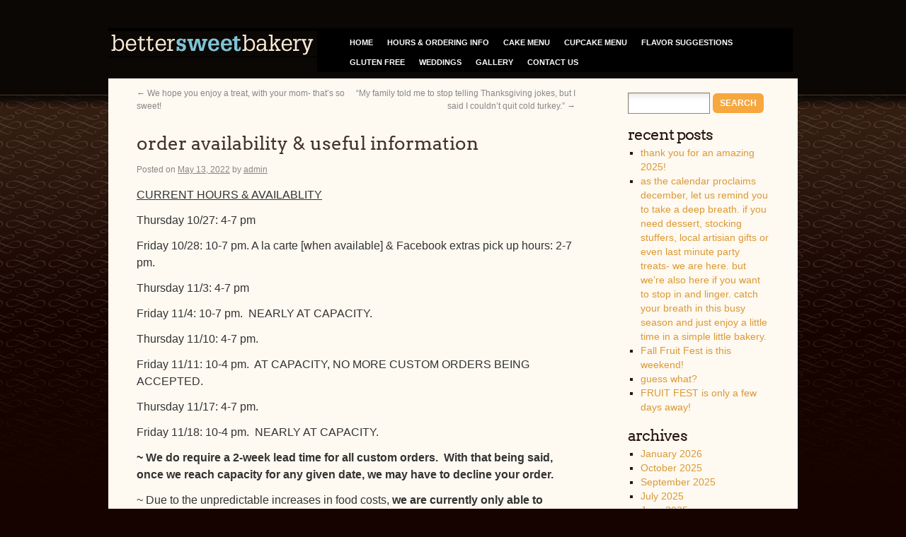

--- FILE ---
content_type: text/html; charset=UTF-8
request_url: https://bettersweetbakery.com/2022/05/13/bettersweet-celebrates-15-years/
body_size: 10476
content:
<!DOCTYPE html>
<html lang="en-US">
<head>
<meta charset="UTF-8" />
<title>

order availability &#038; useful information | Bettersweet Bakery</title>
<Meta name= "keywords" content = "better, sweet, bettersweet, bittersweet, bakery, wedding, cake, bitter, cakes, cookie, cookies, pie, pies, fruit, Tiramisu, Pei ti fours, cupcakes, bread, muffin, muffins, dessert, dining, food, jen, jennifer, Howard, stephanie, wi, wisconsin, southeast, SE, Sheboygan, Plymouth, Kiel, Milwaukee, Elkhart, Lake, Farmer, market">
<meta name="robots" content="index, follow">
<meta name="author" content="Mark Skowron Design LLC">    
<link rel="profile" href="http://gmpg.org/xfn/11" />
<link rel="stylesheet" type="text/css" media="all" href="https://bettersweetbakery.com/wp/wp-content/themes/bettersweet/style.css" />

<link rel="pingback" href="" />
<meta name='robots' content='max-image-preview:large' />
	<style>img:is([sizes="auto" i], [sizes^="auto," i]) { contain-intrinsic-size: 3000px 1500px }</style>
	<link rel='dns-prefetch' href='//challenges.cloudflare.com' />
<link rel="alternate" type="application/rss+xml" title="Bettersweet Bakery &raquo; Feed" href="https://bettersweetbakery.com/feed/" />
<link rel="alternate" type="application/rss+xml" title="Bettersweet Bakery &raquo; Comments Feed" href="https://bettersweetbakery.com/comments/feed/" />
<link rel="alternate" type="application/rss+xml" title="Bettersweet Bakery &raquo; order availability &#038; useful information Comments Feed" href="https://bettersweetbakery.com/2022/05/13/bettersweet-celebrates-15-years/feed/" />
<script type="text/javascript">
/* <![CDATA[ */
window._wpemojiSettings = {"baseUrl":"https:\/\/s.w.org\/images\/core\/emoji\/16.0.1\/72x72\/","ext":".png","svgUrl":"https:\/\/s.w.org\/images\/core\/emoji\/16.0.1\/svg\/","svgExt":".svg","source":{"concatemoji":"https:\/\/bettersweetbakery.com\/wp\/wp-includes\/js\/wp-emoji-release.min.js?ver=6.8.3"}};
/*! This file is auto-generated */
!function(s,n){var o,i,e;function c(e){try{var t={supportTests:e,timestamp:(new Date).valueOf()};sessionStorage.setItem(o,JSON.stringify(t))}catch(e){}}function p(e,t,n){e.clearRect(0,0,e.canvas.width,e.canvas.height),e.fillText(t,0,0);var t=new Uint32Array(e.getImageData(0,0,e.canvas.width,e.canvas.height).data),a=(e.clearRect(0,0,e.canvas.width,e.canvas.height),e.fillText(n,0,0),new Uint32Array(e.getImageData(0,0,e.canvas.width,e.canvas.height).data));return t.every(function(e,t){return e===a[t]})}function u(e,t){e.clearRect(0,0,e.canvas.width,e.canvas.height),e.fillText(t,0,0);for(var n=e.getImageData(16,16,1,1),a=0;a<n.data.length;a++)if(0!==n.data[a])return!1;return!0}function f(e,t,n,a){switch(t){case"flag":return n(e,"\ud83c\udff3\ufe0f\u200d\u26a7\ufe0f","\ud83c\udff3\ufe0f\u200b\u26a7\ufe0f")?!1:!n(e,"\ud83c\udde8\ud83c\uddf6","\ud83c\udde8\u200b\ud83c\uddf6")&&!n(e,"\ud83c\udff4\udb40\udc67\udb40\udc62\udb40\udc65\udb40\udc6e\udb40\udc67\udb40\udc7f","\ud83c\udff4\u200b\udb40\udc67\u200b\udb40\udc62\u200b\udb40\udc65\u200b\udb40\udc6e\u200b\udb40\udc67\u200b\udb40\udc7f");case"emoji":return!a(e,"\ud83e\udedf")}return!1}function g(e,t,n,a){var r="undefined"!=typeof WorkerGlobalScope&&self instanceof WorkerGlobalScope?new OffscreenCanvas(300,150):s.createElement("canvas"),o=r.getContext("2d",{willReadFrequently:!0}),i=(o.textBaseline="top",o.font="600 32px Arial",{});return e.forEach(function(e){i[e]=t(o,e,n,a)}),i}function t(e){var t=s.createElement("script");t.src=e,t.defer=!0,s.head.appendChild(t)}"undefined"!=typeof Promise&&(o="wpEmojiSettingsSupports",i=["flag","emoji"],n.supports={everything:!0,everythingExceptFlag:!0},e=new Promise(function(e){s.addEventListener("DOMContentLoaded",e,{once:!0})}),new Promise(function(t){var n=function(){try{var e=JSON.parse(sessionStorage.getItem(o));if("object"==typeof e&&"number"==typeof e.timestamp&&(new Date).valueOf()<e.timestamp+604800&&"object"==typeof e.supportTests)return e.supportTests}catch(e){}return null}();if(!n){if("undefined"!=typeof Worker&&"undefined"!=typeof OffscreenCanvas&&"undefined"!=typeof URL&&URL.createObjectURL&&"undefined"!=typeof Blob)try{var e="postMessage("+g.toString()+"("+[JSON.stringify(i),f.toString(),p.toString(),u.toString()].join(",")+"));",a=new Blob([e],{type:"text/javascript"}),r=new Worker(URL.createObjectURL(a),{name:"wpTestEmojiSupports"});return void(r.onmessage=function(e){c(n=e.data),r.terminate(),t(n)})}catch(e){}c(n=g(i,f,p,u))}t(n)}).then(function(e){for(var t in e)n.supports[t]=e[t],n.supports.everything=n.supports.everything&&n.supports[t],"flag"!==t&&(n.supports.everythingExceptFlag=n.supports.everythingExceptFlag&&n.supports[t]);n.supports.everythingExceptFlag=n.supports.everythingExceptFlag&&!n.supports.flag,n.DOMReady=!1,n.readyCallback=function(){n.DOMReady=!0}}).then(function(){return e}).then(function(){var e;n.supports.everything||(n.readyCallback(),(e=n.source||{}).concatemoji?t(e.concatemoji):e.wpemoji&&e.twemoji&&(t(e.twemoji),t(e.wpemoji)))}))}((window,document),window._wpemojiSettings);
/* ]]> */
</script>
<style id='wp-emoji-styles-inline-css' type='text/css'>

	img.wp-smiley, img.emoji {
		display: inline !important;
		border: none !important;
		box-shadow: none !important;
		height: 1em !important;
		width: 1em !important;
		margin: 0 0.07em !important;
		vertical-align: -0.1em !important;
		background: none !important;
		padding: 0 !important;
	}
</style>
<link rel='stylesheet' id='wp-block-library-css' href='https://bettersweetbakery.com/wp/wp-includes/css/dist/block-library/style.min.css?ver=6.8.3' type='text/css' media='all' />
<style id='wp-block-library-theme-inline-css' type='text/css'>
.wp-block-audio :where(figcaption){color:#555;font-size:13px;text-align:center}.is-dark-theme .wp-block-audio :where(figcaption){color:#ffffffa6}.wp-block-audio{margin:0 0 1em}.wp-block-code{border:1px solid #ccc;border-radius:4px;font-family:Menlo,Consolas,monaco,monospace;padding:.8em 1em}.wp-block-embed :where(figcaption){color:#555;font-size:13px;text-align:center}.is-dark-theme .wp-block-embed :where(figcaption){color:#ffffffa6}.wp-block-embed{margin:0 0 1em}.blocks-gallery-caption{color:#555;font-size:13px;text-align:center}.is-dark-theme .blocks-gallery-caption{color:#ffffffa6}:root :where(.wp-block-image figcaption){color:#555;font-size:13px;text-align:center}.is-dark-theme :root :where(.wp-block-image figcaption){color:#ffffffa6}.wp-block-image{margin:0 0 1em}.wp-block-pullquote{border-bottom:4px solid;border-top:4px solid;color:currentColor;margin-bottom:1.75em}.wp-block-pullquote cite,.wp-block-pullquote footer,.wp-block-pullquote__citation{color:currentColor;font-size:.8125em;font-style:normal;text-transform:uppercase}.wp-block-quote{border-left:.25em solid;margin:0 0 1.75em;padding-left:1em}.wp-block-quote cite,.wp-block-quote footer{color:currentColor;font-size:.8125em;font-style:normal;position:relative}.wp-block-quote:where(.has-text-align-right){border-left:none;border-right:.25em solid;padding-left:0;padding-right:1em}.wp-block-quote:where(.has-text-align-center){border:none;padding-left:0}.wp-block-quote.is-large,.wp-block-quote.is-style-large,.wp-block-quote:where(.is-style-plain){border:none}.wp-block-search .wp-block-search__label{font-weight:700}.wp-block-search__button{border:1px solid #ccc;padding:.375em .625em}:where(.wp-block-group.has-background){padding:1.25em 2.375em}.wp-block-separator.has-css-opacity{opacity:.4}.wp-block-separator{border:none;border-bottom:2px solid;margin-left:auto;margin-right:auto}.wp-block-separator.has-alpha-channel-opacity{opacity:1}.wp-block-separator:not(.is-style-wide):not(.is-style-dots){width:100px}.wp-block-separator.has-background:not(.is-style-dots){border-bottom:none;height:1px}.wp-block-separator.has-background:not(.is-style-wide):not(.is-style-dots){height:2px}.wp-block-table{margin:0 0 1em}.wp-block-table td,.wp-block-table th{word-break:normal}.wp-block-table :where(figcaption){color:#555;font-size:13px;text-align:center}.is-dark-theme .wp-block-table :where(figcaption){color:#ffffffa6}.wp-block-video :where(figcaption){color:#555;font-size:13px;text-align:center}.is-dark-theme .wp-block-video :where(figcaption){color:#ffffffa6}.wp-block-video{margin:0 0 1em}:root :where(.wp-block-template-part.has-background){margin-bottom:0;margin-top:0;padding:1.25em 2.375em}
</style>
<style id='classic-theme-styles-inline-css' type='text/css'>
/*! This file is auto-generated */
.wp-block-button__link{color:#fff;background-color:#32373c;border-radius:9999px;box-shadow:none;text-decoration:none;padding:calc(.667em + 2px) calc(1.333em + 2px);font-size:1.125em}.wp-block-file__button{background:#32373c;color:#fff;text-decoration:none}
</style>
<style id='global-styles-inline-css' type='text/css'>
:root{--wp--preset--aspect-ratio--square: 1;--wp--preset--aspect-ratio--4-3: 4/3;--wp--preset--aspect-ratio--3-4: 3/4;--wp--preset--aspect-ratio--3-2: 3/2;--wp--preset--aspect-ratio--2-3: 2/3;--wp--preset--aspect-ratio--16-9: 16/9;--wp--preset--aspect-ratio--9-16: 9/16;--wp--preset--color--black: #000;--wp--preset--color--cyan-bluish-gray: #abb8c3;--wp--preset--color--white: #fff;--wp--preset--color--pale-pink: #f78da7;--wp--preset--color--vivid-red: #cf2e2e;--wp--preset--color--luminous-vivid-orange: #ff6900;--wp--preset--color--luminous-vivid-amber: #fcb900;--wp--preset--color--light-green-cyan: #7bdcb5;--wp--preset--color--vivid-green-cyan: #00d084;--wp--preset--color--pale-cyan-blue: #8ed1fc;--wp--preset--color--vivid-cyan-blue: #0693e3;--wp--preset--color--vivid-purple: #9b51e0;--wp--preset--color--blue: #0066cc;--wp--preset--color--medium-gray: #666;--wp--preset--color--light-gray: #f1f1f1;--wp--preset--gradient--vivid-cyan-blue-to-vivid-purple: linear-gradient(135deg,rgba(6,147,227,1) 0%,rgb(155,81,224) 100%);--wp--preset--gradient--light-green-cyan-to-vivid-green-cyan: linear-gradient(135deg,rgb(122,220,180) 0%,rgb(0,208,130) 100%);--wp--preset--gradient--luminous-vivid-amber-to-luminous-vivid-orange: linear-gradient(135deg,rgba(252,185,0,1) 0%,rgba(255,105,0,1) 100%);--wp--preset--gradient--luminous-vivid-orange-to-vivid-red: linear-gradient(135deg,rgba(255,105,0,1) 0%,rgb(207,46,46) 100%);--wp--preset--gradient--very-light-gray-to-cyan-bluish-gray: linear-gradient(135deg,rgb(238,238,238) 0%,rgb(169,184,195) 100%);--wp--preset--gradient--cool-to-warm-spectrum: linear-gradient(135deg,rgb(74,234,220) 0%,rgb(151,120,209) 20%,rgb(207,42,186) 40%,rgb(238,44,130) 60%,rgb(251,105,98) 80%,rgb(254,248,76) 100%);--wp--preset--gradient--blush-light-purple: linear-gradient(135deg,rgb(255,206,236) 0%,rgb(152,150,240) 100%);--wp--preset--gradient--blush-bordeaux: linear-gradient(135deg,rgb(254,205,165) 0%,rgb(254,45,45) 50%,rgb(107,0,62) 100%);--wp--preset--gradient--luminous-dusk: linear-gradient(135deg,rgb(255,203,112) 0%,rgb(199,81,192) 50%,rgb(65,88,208) 100%);--wp--preset--gradient--pale-ocean: linear-gradient(135deg,rgb(255,245,203) 0%,rgb(182,227,212) 50%,rgb(51,167,181) 100%);--wp--preset--gradient--electric-grass: linear-gradient(135deg,rgb(202,248,128) 0%,rgb(113,206,126) 100%);--wp--preset--gradient--midnight: linear-gradient(135deg,rgb(2,3,129) 0%,rgb(40,116,252) 100%);--wp--preset--font-size--small: 13px;--wp--preset--font-size--medium: 20px;--wp--preset--font-size--large: 36px;--wp--preset--font-size--x-large: 42px;--wp--preset--spacing--20: 0.44rem;--wp--preset--spacing--30: 0.67rem;--wp--preset--spacing--40: 1rem;--wp--preset--spacing--50: 1.5rem;--wp--preset--spacing--60: 2.25rem;--wp--preset--spacing--70: 3.38rem;--wp--preset--spacing--80: 5.06rem;--wp--preset--shadow--natural: 6px 6px 9px rgba(0, 0, 0, 0.2);--wp--preset--shadow--deep: 12px 12px 50px rgba(0, 0, 0, 0.4);--wp--preset--shadow--sharp: 6px 6px 0px rgba(0, 0, 0, 0.2);--wp--preset--shadow--outlined: 6px 6px 0px -3px rgba(255, 255, 255, 1), 6px 6px rgba(0, 0, 0, 1);--wp--preset--shadow--crisp: 6px 6px 0px rgba(0, 0, 0, 1);}:where(.is-layout-flex){gap: 0.5em;}:where(.is-layout-grid){gap: 0.5em;}body .is-layout-flex{display: flex;}.is-layout-flex{flex-wrap: wrap;align-items: center;}.is-layout-flex > :is(*, div){margin: 0;}body .is-layout-grid{display: grid;}.is-layout-grid > :is(*, div){margin: 0;}:where(.wp-block-columns.is-layout-flex){gap: 2em;}:where(.wp-block-columns.is-layout-grid){gap: 2em;}:where(.wp-block-post-template.is-layout-flex){gap: 1.25em;}:where(.wp-block-post-template.is-layout-grid){gap: 1.25em;}.has-black-color{color: var(--wp--preset--color--black) !important;}.has-cyan-bluish-gray-color{color: var(--wp--preset--color--cyan-bluish-gray) !important;}.has-white-color{color: var(--wp--preset--color--white) !important;}.has-pale-pink-color{color: var(--wp--preset--color--pale-pink) !important;}.has-vivid-red-color{color: var(--wp--preset--color--vivid-red) !important;}.has-luminous-vivid-orange-color{color: var(--wp--preset--color--luminous-vivid-orange) !important;}.has-luminous-vivid-amber-color{color: var(--wp--preset--color--luminous-vivid-amber) !important;}.has-light-green-cyan-color{color: var(--wp--preset--color--light-green-cyan) !important;}.has-vivid-green-cyan-color{color: var(--wp--preset--color--vivid-green-cyan) !important;}.has-pale-cyan-blue-color{color: var(--wp--preset--color--pale-cyan-blue) !important;}.has-vivid-cyan-blue-color{color: var(--wp--preset--color--vivid-cyan-blue) !important;}.has-vivid-purple-color{color: var(--wp--preset--color--vivid-purple) !important;}.has-black-background-color{background-color: var(--wp--preset--color--black) !important;}.has-cyan-bluish-gray-background-color{background-color: var(--wp--preset--color--cyan-bluish-gray) !important;}.has-white-background-color{background-color: var(--wp--preset--color--white) !important;}.has-pale-pink-background-color{background-color: var(--wp--preset--color--pale-pink) !important;}.has-vivid-red-background-color{background-color: var(--wp--preset--color--vivid-red) !important;}.has-luminous-vivid-orange-background-color{background-color: var(--wp--preset--color--luminous-vivid-orange) !important;}.has-luminous-vivid-amber-background-color{background-color: var(--wp--preset--color--luminous-vivid-amber) !important;}.has-light-green-cyan-background-color{background-color: var(--wp--preset--color--light-green-cyan) !important;}.has-vivid-green-cyan-background-color{background-color: var(--wp--preset--color--vivid-green-cyan) !important;}.has-pale-cyan-blue-background-color{background-color: var(--wp--preset--color--pale-cyan-blue) !important;}.has-vivid-cyan-blue-background-color{background-color: var(--wp--preset--color--vivid-cyan-blue) !important;}.has-vivid-purple-background-color{background-color: var(--wp--preset--color--vivid-purple) !important;}.has-black-border-color{border-color: var(--wp--preset--color--black) !important;}.has-cyan-bluish-gray-border-color{border-color: var(--wp--preset--color--cyan-bluish-gray) !important;}.has-white-border-color{border-color: var(--wp--preset--color--white) !important;}.has-pale-pink-border-color{border-color: var(--wp--preset--color--pale-pink) !important;}.has-vivid-red-border-color{border-color: var(--wp--preset--color--vivid-red) !important;}.has-luminous-vivid-orange-border-color{border-color: var(--wp--preset--color--luminous-vivid-orange) !important;}.has-luminous-vivid-amber-border-color{border-color: var(--wp--preset--color--luminous-vivid-amber) !important;}.has-light-green-cyan-border-color{border-color: var(--wp--preset--color--light-green-cyan) !important;}.has-vivid-green-cyan-border-color{border-color: var(--wp--preset--color--vivid-green-cyan) !important;}.has-pale-cyan-blue-border-color{border-color: var(--wp--preset--color--pale-cyan-blue) !important;}.has-vivid-cyan-blue-border-color{border-color: var(--wp--preset--color--vivid-cyan-blue) !important;}.has-vivid-purple-border-color{border-color: var(--wp--preset--color--vivid-purple) !important;}.has-vivid-cyan-blue-to-vivid-purple-gradient-background{background: var(--wp--preset--gradient--vivid-cyan-blue-to-vivid-purple) !important;}.has-light-green-cyan-to-vivid-green-cyan-gradient-background{background: var(--wp--preset--gradient--light-green-cyan-to-vivid-green-cyan) !important;}.has-luminous-vivid-amber-to-luminous-vivid-orange-gradient-background{background: var(--wp--preset--gradient--luminous-vivid-amber-to-luminous-vivid-orange) !important;}.has-luminous-vivid-orange-to-vivid-red-gradient-background{background: var(--wp--preset--gradient--luminous-vivid-orange-to-vivid-red) !important;}.has-very-light-gray-to-cyan-bluish-gray-gradient-background{background: var(--wp--preset--gradient--very-light-gray-to-cyan-bluish-gray) !important;}.has-cool-to-warm-spectrum-gradient-background{background: var(--wp--preset--gradient--cool-to-warm-spectrum) !important;}.has-blush-light-purple-gradient-background{background: var(--wp--preset--gradient--blush-light-purple) !important;}.has-blush-bordeaux-gradient-background{background: var(--wp--preset--gradient--blush-bordeaux) !important;}.has-luminous-dusk-gradient-background{background: var(--wp--preset--gradient--luminous-dusk) !important;}.has-pale-ocean-gradient-background{background: var(--wp--preset--gradient--pale-ocean) !important;}.has-electric-grass-gradient-background{background: var(--wp--preset--gradient--electric-grass) !important;}.has-midnight-gradient-background{background: var(--wp--preset--gradient--midnight) !important;}.has-small-font-size{font-size: var(--wp--preset--font-size--small) !important;}.has-medium-font-size{font-size: var(--wp--preset--font-size--medium) !important;}.has-large-font-size{font-size: var(--wp--preset--font-size--large) !important;}.has-x-large-font-size{font-size: var(--wp--preset--font-size--x-large) !important;}
:where(.wp-block-post-template.is-layout-flex){gap: 1.25em;}:where(.wp-block-post-template.is-layout-grid){gap: 1.25em;}
:where(.wp-block-columns.is-layout-flex){gap: 2em;}:where(.wp-block-columns.is-layout-grid){gap: 2em;}
:root :where(.wp-block-pullquote){font-size: 1.5em;line-height: 1.6;}
</style>
<style id='calendar-style-inline-css' type='text/css'>
    .calnk a:hover {
         background-position:0 0;
         text-decoration:none;  
         color:#000000;
         border-bottom:1px dotted #000000;
         }
    .calnk a:visited {
         text-decoration:none;
         color:#000000;
         border-bottom:1px dotted #000000;
        }
    .calnk a {
        text-decoration:none; 
        color:#000000; 
        border-bottom:1px dotted #000000;
        }
    .calnk a span { 
        display:none; 
        }
    .calnk a:hover span {
        color:#333333; 
        background:#E4EBE3; 
        display:block;
        position:absolute; 
        margin-top:1px; 
        padding:5px; 
        width:150px; 
        z-index:100;
        line-height:1.2em;
        }
     .calendar-table {
        border:none;
        width:100%;
     }
     .calendar-heading {
        height:25px;
        text-align:center;
        border:1px solid #D6DED5;
        background-color:#E4EBE3;
     }
     .calendar-next {
        width:25%;
        text-align:center;
     }
     .calendar-prev {
        width:25%;
        text-align:center;
     }
     .calendar-month {
        width:50%;
        text-align:center;
        font-weight:bold;
     }
     .normal-day-heading {
        text-align:center;
        width:25px;
        height:25px;
        font-size:0.8em;
        border:1px solid #DFE6DE;
        background-color:#EBF2EA;
     }
     .weekend-heading {
        text-align:center;
        width:25px;
        height:25px;
        font-size:0.8em;
        border:1px solid #DFE6DE;
        background-color:#EBF2EA;
        color:#FF0000;
     }
     .day-with-date {
        vertical-align:text-top;
        text-align:left;
        width:60px;
        height:60px;
        border:1px solid #DFE6DE;
     }
     .no-events {

     }
     .day-without-date {
        width:60px;
        height:60px;
        border:1px solid #E9F0E8;
     }
     span.weekend {
        color:#FF0000;
     }
     .current-day {
        vertical-align:text-top;
        text-align:left;
        width:60px;
        height:60px;
        border:1px solid #BFBFBF;
        background-color:#E4EBE3;
     }
     span.event {
        font-size:0.75em;
     }
     .kjo-link {
        font-size:0.75em;
        text-align:center;
     }
     .calendar-date-switcher {
        height:25px;
        text-align:center;
        border:1px solid #D6DED5;
        background-color:#E4EBE3;
     }
     .calendar-date-switcher form {
        margin:0;
        padding:0;
     }
     .calendar-date-switcher input {
        border:1px #D6DED5 solid;
     }
     .calendar-date-switcher select {
        border:1px #D6DED5 solid;
     }
     .cat-key {
        width:100%;
        margin-top:10px;
        padding:5px;
        border:1px solid #D6DED5;
     }
     .calnk a:hover span span.event-title {
        padding:0;
        text-align:center;
        font-weight:bold;
        font-size:1.2em;
        }
     .calnk a:hover span span.event-title-break {
        width:96%;
        text-align:center;
        height:1px;
        margin-top:5px;
        margin-right:2%;
        padding:0;
        background-color:#000000;
     }
     .calnk a:hover span span.event-content-break {
        width:96%;
        text-align:center;
        height:1px;
        margin-top:5px;
        margin-right:2%;
        padding:0;
        background-color:#000000;
     }
     .page-upcoming-events {
        font-size:80%;
     }
     .page-todays-events {
        font-size:80%;
     }
</style>
<link rel='stylesheet' id='contact-form-7-css' href='https://bettersweetbakery.com/wp/wp-content/plugins/contact-form-7/includes/css/styles.css?ver=6.1.1' type='text/css' media='all' />
<link rel='stylesheet' id='twentyten-block-style-css' href='https://bettersweetbakery.com/wp/wp-content/themes/twentyten/blocks.css?ver=20250220' type='text/css' media='all' />
<link rel="https://api.w.org/" href="https://bettersweetbakery.com/wp-json/" /><link rel="alternate" title="JSON" type="application/json" href="https://bettersweetbakery.com/wp-json/wp/v2/posts/3247" /><link rel="EditURI" type="application/rsd+xml" title="RSD" href="https://bettersweetbakery.com/wp/xmlrpc.php?rsd" />
<meta name="generator" content="WordPress 6.8.3" />
<link rel="canonical" href="https://bettersweetbakery.com/2022/05/13/bettersweet-celebrates-15-years/" />
<link rel='shortlink' href='https://bettersweetbakery.com/?p=3247' />
<link rel="alternate" title="oEmbed (JSON)" type="application/json+oembed" href="https://bettersweetbakery.com/wp-json/oembed/1.0/embed?url=https%3A%2F%2Fbettersweetbakery.com%2F2022%2F05%2F13%2Fbettersweet-celebrates-15-years%2F" />
<link rel="alternate" title="oEmbed (XML)" type="text/xml+oembed" href="https://bettersweetbakery.com/wp-json/oembed/1.0/embed?url=https%3A%2F%2Fbettersweetbakery.com%2F2022%2F05%2F13%2Fbettersweet-celebrates-15-years%2F&#038;format=xml" />
<!--	Galleria WP	 [ BEGIN ] --> 
<link rel="stylesheet" type="text/css" href="https://bettersweetbakery.com/wp/wp-content/plugins/galleria-wp/css/galleria_wp.css" media="screen" />
<link rel="stylesheet" type="text/css" href="https://bettersweetbakery.com/wp/wp-content/plugins/galleria-wp/skins/metal/skin.css" media="screen" />
<script type='text/javascript' src='https://bettersweetbakery.com/wp/wp-content/plugins/galleria-wp/js/jquery-1.2.6.min.js'></script>
<script type='text/javascript' src='https://bettersweetbakery.com/wp/wp-content/plugins/galleria-wp/js/jquery.galleria.js'></script>
<script type='text/javascript' src='https://bettersweetbakery.com/wp/wp-content/plugins/galleria-wp/js/jquery.jcarousel.js'></script>
<!--	Galleria WP	 [ END ] --> 
<link rel="icon" href="https://bettersweetbakery.com/wp/wp-content/uploads/2025/08/cropped-cakeillustration2-32x32.png" sizes="32x32" />
<link rel="icon" href="https://bettersweetbakery.com/wp/wp-content/uploads/2025/08/cropped-cakeillustration2-192x192.png" sizes="192x192" />
<link rel="apple-touch-icon" href="https://bettersweetbakery.com/wp/wp-content/uploads/2025/08/cropped-cakeillustration2-180x180.png" />
<meta name="msapplication-TileImage" content="https://bettersweetbakery.com/wp/wp-content/uploads/2025/08/cropped-cakeillustration2-270x270.png" />
<link href="https://bettersweetbakery.com/wp/wp-content/themes/bettersweet/js/jquery-ui-1.12.1.custom/jquery-ui.min.css" rel="stylesheet" type="text/css" />	
<script src="https://bettersweetbakery.com/wp/wp-content/themes/bettersweet/js/jquery-3.4.1.min.js" type="text/javascript" ></script>
<script src="https://bettersweetbakery.com/wp/wp-content/themes/bettersweet/js/jquery-ui-1.12.1.custom/jquery-ui.min.js" type="text/javascript" ></script>

 
<script type="text/javascript">
	jQuery(document).ready(function($){

				// Datepicker
				
				$("#datepicker").datepicker({
					beforeShowDay: function(date) {
						var day = date.getDay();
						var enableDay = (day != 1 && day != 2 && day != 0); //disable Sundays, Mondays, Tuesdays
					
						if(enableDay)
						{
							//disable all dates in the past
							var now = new Date();
							now.setDate(now.getDate() - 1);
							enableDay = (date >= now);
						}

						if(enableDay)
						{
							//disable special days
							//disable 4/1/2019 - 4/17/2019
							var start = new Date('2019/04/01');
							var end = new Date('2019/04/17');
							enableDay = (date > end || date < start);
						}
						return [enableDay, ''];
					}
				});
				
				//hover states on the static widgets
				$('#dialog_link, ul#icons li').hover(
					function() { $(this).addClass('ui-state-hover'); }, 
					function() { $(this).removeClass('ui-state-hover'); }
					
				);
				
			});
</script>

</head>

<body class="wp-singular post-template-default single single-post postid-3247 single-format-standard wp-theme-twentyten wp-child-theme-bettersweet">
<div id="wrapper" class="hfeed">
	<div id="header">
		<div id="masthead">
                <div id="branding" role="banner">
								<div id="site-title">
					<span>
						<a href="https://bettersweetbakery.com/" rel="home"><img src="https://bettersweetbakery.com/wp/wp-content/themes/bettersweet/images/bettersweetbakery_logo.gif" alt="Bettersweet Bakery Logo" /></a>
					</span>
                    
				</div>
				<div id="site-description">Great cakes and much more! by Jen Stephanie</div>
			</div><!-- #branding -->
        
        
        <div id="access" role="navigation">
			  				<div class="skip-link screen-reader-text"><a href="#content" title="Skip to content">Skip to content</a></div>
				  				
					<div class="menu-temp-menu-container"><ul id="nav" class="menu"><li id="menu-item-2511" class="menu-item menu-item-type-post_type menu-item-object-page menu-item-home menu-item-2511"><a href="https://bettersweetbakery.com/">Home</a></li>
<li id="menu-item-2260" class="menu-item menu-item-type-post_type menu-item-object-page menu-item-2260"><a href="https://bettersweetbakery.com/hoursordering/">HOURS &amp; ORDERING INFO</a></li>
<li id="menu-item-4107" class="menu-item menu-item-type-post_type menu-item-object-page menu-item-4107"><a href="https://bettersweetbakery.com/cake-menu/">Cake Menu</a></li>
<li id="menu-item-4108" class="menu-item menu-item-type-post_type menu-item-object-page menu-item-4108"><a href="https://bettersweetbakery.com/cupcake-menu/">Cupcake Menu</a></li>
<li id="menu-item-4105" class="menu-item menu-item-type-post_type menu-item-object-page menu-item-4105"><a href="https://bettersweetbakery.com/flavor-suggestions/">Flavor Suggestions</a></li>
<li id="menu-item-4106" class="menu-item menu-item-type-post_type menu-item-object-page menu-item-4106"><a href="https://bettersweetbakery.com/gluten-free/">Gluten Free</a></li>
<li id="menu-item-2400" class="menu-item menu-item-type-post_type menu-item-object-page menu-item-2400"><a href="https://bettersweetbakery.com/weddings/">Weddings</a></li>
<li id="menu-item-2351" class="menu-item menu-item-type-post_type menu-item-object-page menu-item-2351"><a href="https://bettersweetbakery.com/gallery/">Gallery</a></li>
<li id="menu-item-2297" class="menu-item menu-item-type-post_type menu-item-object-page menu-item-2297"><a href="https://bettersweetbakery.com/contact/">Contact Us</a></li>
</ul></div>
                    
                  

			</div><!-- #access -->
        
			

			
		</div><!-- #masthead -->
	</div><!-- #header -->

	<div id="main">

		<div id="container">
			<div id="content" role="main">

			

				<div id="nav-above" class="navigation">
					<div class="nav-previous"><a href="https://bettersweetbakery.com/2022/05/02/we-hope-you-enjoy-a-treat-with-your-mom-thats-so-sweet/" rel="prev"><span class="meta-nav">&larr;</span> We hope you enjoy a treat, with your mom- that&#8217;s so sweet!</a></div>
					<div class="nav-next"><a href="https://bettersweetbakery.com/2022/11/02/thanksgiving/" rel="next">&#8220;My family told me to stop telling Thanksgiving jokes, but I said I couldn&#8217;t quit cold turkey.&#8221; <span class="meta-nav">&rarr;</span></a></div>
				</div><!-- #nav-above -->

				<div id="post-3247" class="post-3247 post type-post status-publish format-standard hentry category-uncategorized">
					<h1 class="entry-title">order availability &#038; useful information</h1>

					<div class="entry-meta">
						<span class="meta-prep meta-prep-author">Posted on</span> <a href="https://bettersweetbakery.com/2022/05/13/bettersweet-celebrates-15-years/" title="8:10 pm" rel="bookmark"><span class="entry-date">May 13, 2022</span></a> <span class="meta-sep">by</span> <span class="author vcard"><a class="url fn n" href="https://bettersweetbakery.com/author/admin/" title="View all posts by admin">admin</a></span>					</div><!-- .entry-meta -->

					<div class="entry-content">
						
<p><span style="text-decoration: underline;">CURRENT HOURS &amp; AVAILABLITY</span>  </p>
<p>Thursday 10/27: 4-7 pm</p>
<p>Friday 10/28: 10-7 pm. A la carte [when available] &amp; Facebook extras pick up hours: 2-7 pm.</p>
<p>Thursday 11/3: 4-7 pm</p>
<p>Friday 11/4: 10-7 pm.  NEARLY AT CAPACITY.</p>
<p>Thursday 11/10: 4-7 pm.</p>
<p>Friday 11/11: 10-4 pm.  AT CAPACITY, NO MORE CUSTOM ORDERS BEING ACCEPTED.</p>
<p>Thursday 11/17: 4-7 pm.</p>
<p>Friday 11/18: 10-4 pm.  NEARLY AT CAPACITY.</p>
<p><strong>~ We do require a 2-week lead time for all custom orders.  With that being said, once we reach capacity for any given date, we may have to decline your order.</strong></p>
<p>~ Due to the unpredictable increases in food costs, <strong>we are currently only able to quote pricing for a two month window.</strong> Please know that if and when we have to increase our prices, it’s only because we truly have to cover raw product increases on our end.</p>
<p>~ With all the busy-ness in the kitchen comes less time at our desk! This means email messages and voicemails cannot always be returned within a couple days.  <strong>Please allow 4-5 business days to hear back from us prior to calling or emailing again.</strong>  We will do our best to get back to you sooner but thank you for your patience. </p>
<p>~<strong>Please note:</strong> A lot of our outgoing emails are not reaching their intended destinations. This seems to be a particular issue with gmail email addresses. The good news- adding us to your address book should eliminate the issue, gmail addresses or others. If you send us an email and don&#8217;t hear back after a few business days [we&#8217;re not around our computer much Saturday-Tuesdays] check your spam folder and of course, don&#8217;t hesitate to give us a call.</p>
<p> </p>
<p> </p>
<p> </p>
											</div><!-- .entry-content -->

		
						<div class="entry-utility">
							This entry was posted in <a href="https://bettersweetbakery.com/category/uncategorized/" rel="category tag">Uncategorized</a>. Bookmark the <a href="https://bettersweetbakery.com/2022/05/13/bettersweet-celebrates-15-years/" title="Permalink to order availability &#038; useful information" rel="bookmark">permalink</a>.													</div><!-- .entry-utility -->
					</div><!-- #post-3247 -->

					<div id="nav-below" class="navigation">
						<div class="nav-previous"><a href="https://bettersweetbakery.com/2022/05/02/we-hope-you-enjoy-a-treat-with-your-mom-thats-so-sweet/" rel="prev"><span class="meta-nav">&larr;</span> We hope you enjoy a treat, with your mom- that&#8217;s so sweet!</a></div>
						<div class="nav-next"><a href="https://bettersweetbakery.com/2022/11/02/thanksgiving/" rel="next">&#8220;My family told me to stop telling Thanksgiving jokes, but I said I couldn&#8217;t quit cold turkey.&#8221; <span class="meta-nav">&rarr;</span></a></div>
					</div><!-- #nav-below -->

					
			<div id="comments">




</div><!-- #comments -->

	
			</div><!-- #content -->
		</div><!-- #container -->


		<div id="primary" class="widget-area" role="complementary">
			<ul class="xoxo">

<li id="search-2" class="widget-container widget_search"><form role="search" method="get" id="searchform" class="searchform" action="https://bettersweetbakery.com/">
				<div>
					<label class="screen-reader-text" for="s">Search for:</label>
					<input type="text" value="" name="s" id="s" />
					<input type="submit" id="searchsubmit" value="Search" />
				</div>
			</form></li>
		<li id="recent-posts-2" class="widget-container widget_recent_entries">
		<h3 class="widget-title">Recent Posts</h3>
		<ul>
											<li>
					<a href="https://bettersweetbakery.com/2026/01/07/thank-you-for-an-amazing-2025/">thank you for an amazing 2025!</a>
									</li>
											<li>
					<a href="https://bettersweetbakery.com/2025/10/30/my-family-asked-me-to-stop-telling-thanksgiving-jokes-i-told-them-i-couldnt-quit-cold-turkey/">as the calendar proclaims december, let us remind you to take a deep breath.  if you need dessert, stocking stuffers, local artisian gifts or even last minute party treats- we are here.  but we&#8217;re also here if you want to stop in and linger.  catch your breath in this busy season and just enjoy a little time in a simple little bakery.</a>
									</li>
											<li>
					<a href="https://bettersweetbakery.com/2025/09/10/fall-fruit-fest-is-this-weekend/">Fall Fruit Fest is this weekend!</a>
									</li>
											<li>
					<a href="https://bettersweetbakery.com/2025/07/09/guess-what/">guess what?</a>
									</li>
											<li>
					<a href="https://bettersweetbakery.com/2025/06/18/fruit-fest-is-only-a-few-days-away/">FRUIT FEST is only a few days away!</a>
									</li>
					</ul>

		</li><li id="archives-2" class="widget-container widget_archive"><h3 class="widget-title">Archives</h3>
			<ul>
					<li><a href='https://bettersweetbakery.com/2026/01/'>January 2026</a></li>
	<li><a href='https://bettersweetbakery.com/2025/10/'>October 2025</a></li>
	<li><a href='https://bettersweetbakery.com/2025/09/'>September 2025</a></li>
	<li><a href='https://bettersweetbakery.com/2025/07/'>July 2025</a></li>
	<li><a href='https://bettersweetbakery.com/2025/06/'>June 2025</a></li>
	<li><a href='https://bettersweetbakery.com/2025/04/'>April 2025</a></li>
	<li><a href='https://bettersweetbakery.com/2025/02/'>February 2025</a></li>
	<li><a href='https://bettersweetbakery.com/2025/01/'>January 2025</a></li>
	<li><a href='https://bettersweetbakery.com/2024/11/'>November 2024</a></li>
	<li><a href='https://bettersweetbakery.com/2024/07/'>July 2024</a></li>
	<li><a href='https://bettersweetbakery.com/2024/06/'>June 2024</a></li>
	<li><a href='https://bettersweetbakery.com/2024/05/'>May 2024</a></li>
	<li><a href='https://bettersweetbakery.com/2024/03/'>March 2024</a></li>
	<li><a href='https://bettersweetbakery.com/2023/11/'>November 2023</a></li>
	<li><a href='https://bettersweetbakery.com/2023/07/'>July 2023</a></li>
	<li><a href='https://bettersweetbakery.com/2023/05/'>May 2023</a></li>
	<li><a href='https://bettersweetbakery.com/2023/03/'>March 2023</a></li>
	<li><a href='https://bettersweetbakery.com/2023/02/'>February 2023</a></li>
	<li><a href='https://bettersweetbakery.com/2022/11/'>November 2022</a></li>
	<li><a href='https://bettersweetbakery.com/2022/05/'>May 2022</a></li>
	<li><a href='https://bettersweetbakery.com/2022/04/'>April 2022</a></li>
	<li><a href='https://bettersweetbakery.com/2022/02/'>February 2022</a></li>
	<li><a href='https://bettersweetbakery.com/2021/11/'>November 2021</a></li>
	<li><a href='https://bettersweetbakery.com/2021/05/'>May 2021</a></li>
	<li><a href='https://bettersweetbakery.com/2021/03/'>March 2021</a></li>
	<li><a href='https://bettersweetbakery.com/2021/01/'>January 2021</a></li>
	<li><a href='https://bettersweetbakery.com/2020/11/'>November 2020</a></li>
	<li><a href='https://bettersweetbakery.com/2020/07/'>July 2020</a></li>
	<li><a href='https://bettersweetbakery.com/2020/03/'>March 2020</a></li>
	<li><a href='https://bettersweetbakery.com/2020/01/'>January 2020</a></li>
	<li><a href='https://bettersweetbakery.com/2019/12/'>December 2019</a></li>
	<li><a href='https://bettersweetbakery.com/2019/11/'>November 2019</a></li>
	<li><a href='https://bettersweetbakery.com/2019/10/'>October 2019</a></li>
	<li><a href='https://bettersweetbakery.com/2019/03/'>March 2019</a></li>
	<li><a href='https://bettersweetbakery.com/2019/02/'>February 2019</a></li>
	<li><a href='https://bettersweetbakery.com/2018/11/'>November 2018</a></li>
	<li><a href='https://bettersweetbakery.com/2018/05/'>May 2018</a></li>
	<li><a href='https://bettersweetbakery.com/2018/03/'>March 2018</a></li>
	<li><a href='https://bettersweetbakery.com/2018/02/'>February 2018</a></li>
	<li><a href='https://bettersweetbakery.com/2017/11/'>November 2017</a></li>
	<li><a href='https://bettersweetbakery.com/2017/10/'>October 2017</a></li>
	<li><a href='https://bettersweetbakery.com/2017/05/'>May 2017</a></li>
	<li><a href='https://bettersweetbakery.com/2017/04/'>April 2017</a></li>
	<li><a href='https://bettersweetbakery.com/2017/03/'>March 2017</a></li>
	<li><a href='https://bettersweetbakery.com/2017/02/'>February 2017</a></li>
	<li><a href='https://bettersweetbakery.com/2016/11/'>November 2016</a></li>
	<li><a href='https://bettersweetbakery.com/2016/10/'>October 2016</a></li>
	<li><a href='https://bettersweetbakery.com/2016/04/'>April 2016</a></li>
	<li><a href='https://bettersweetbakery.com/2016/03/'>March 2016</a></li>
	<li><a href='https://bettersweetbakery.com/2016/02/'>February 2016</a></li>
	<li><a href='https://bettersweetbakery.com/2015/11/'>November 2015</a></li>
	<li><a href='https://bettersweetbakery.com/2015/10/'>October 2015</a></li>
	<li><a href='https://bettersweetbakery.com/2015/04/'>April 2015</a></li>
	<li><a href='https://bettersweetbakery.com/2015/03/'>March 2015</a></li>
	<li><a href='https://bettersweetbakery.com/2015/01/'>January 2015</a></li>
	<li><a href='https://bettersweetbakery.com/2014/11/'>November 2014</a></li>
	<li><a href='https://bettersweetbakery.com/2014/10/'>October 2014</a></li>
	<li><a href='https://bettersweetbakery.com/2014/05/'>May 2014</a></li>
	<li><a href='https://bettersweetbakery.com/2014/04/'>April 2014</a></li>
	<li><a href='https://bettersweetbakery.com/2014/03/'>March 2014</a></li>
	<li><a href='https://bettersweetbakery.com/2014/02/'>February 2014</a></li>
	<li><a href='https://bettersweetbakery.com/2014/01/'>January 2014</a></li>
	<li><a href='https://bettersweetbakery.com/2013/11/'>November 2013</a></li>
	<li><a href='https://bettersweetbakery.com/2013/10/'>October 2013</a></li>
	<li><a href='https://bettersweetbakery.com/2013/06/'>June 2013</a></li>
	<li><a href='https://bettersweetbakery.com/2013/05/'>May 2013</a></li>
	<li><a href='https://bettersweetbakery.com/2013/03/'>March 2013</a></li>
	<li><a href='https://bettersweetbakery.com/2013/01/'>January 2013</a></li>
	<li><a href='https://bettersweetbakery.com/2012/11/'>November 2012</a></li>
	<li><a href='https://bettersweetbakery.com/2012/10/'>October 2012</a></li>
	<li><a href='https://bettersweetbakery.com/2012/05/'>May 2012</a></li>
	<li><a href='https://bettersweetbakery.com/2012/04/'>April 2012</a></li>
	<li><a href='https://bettersweetbakery.com/2012/03/'>March 2012</a></li>
	<li><a href='https://bettersweetbakery.com/2012/02/'>February 2012</a></li>
	<li><a href='https://bettersweetbakery.com/2012/01/'>January 2012</a></li>
	<li><a href='https://bettersweetbakery.com/2011/11/'>November 2011</a></li>
	<li><a href='https://bettersweetbakery.com/2011/10/'>October 2011</a></li>
	<li><a href='https://bettersweetbakery.com/2011/07/'>July 2011</a></li>
	<li><a href='https://bettersweetbakery.com/2011/05/'>May 2011</a></li>
	<li><a href='https://bettersweetbakery.com/2011/04/'>April 2011</a></li>
			</ul>

			</li><li id="categories-2" class="widget-container widget_categories"><h3 class="widget-title">Categories</h3>
			<ul>
					<li class="cat-item cat-item-1"><a href="https://bettersweetbakery.com/category/uncategorized/">Uncategorized</a>
</li>
			</ul>

			</li>			</ul>
		</div><!-- #primary .widget-area -->

	</div><!-- #main -->

	<div id="footer" role="contentinfo">
		<div id="colophon">



			
		

		</div><!-- #colophon -->
	</div><!-- #footer -->
    <div class="ft_close"></div>
    <p class="bakeryinfo"><span>FOR CURRENT HOURS, PLEASE <a href="http://bettersweetbakery.com/hoursordering/">CLICK HERE</a>  |  Phone: 920.893.0617 | <a href="http://bettersweetbakery.com/contact/email-us/">Email Us</a></span>
</p>
    <p class="copyright">&copy; 2011 Bettersweet Bakery. All rights reserved. Site design by <a href="http://www.markskowrondesign.com">Mark Skowron Design</a> | Hosted by <a href="http://kwintek.net">Kwintek</a></p>

</div><!-- #wrapper -->

<script type="speculationrules">
{"prefetch":[{"source":"document","where":{"and":[{"href_matches":"\/*"},{"not":{"href_matches":["\/wp\/wp-*.php","\/wp\/wp-admin\/*","\/wp\/wp-content\/uploads\/*","\/wp\/wp-content\/*","\/wp\/wp-content\/plugins\/*","\/wp\/wp-content\/themes\/bettersweet\/*","\/wp\/wp-content\/themes\/twentyten\/*","\/*\\?(.+)"]}},{"not":{"selector_matches":"a[rel~=\"nofollow\"]"}},{"not":{"selector_matches":".no-prefetch, .no-prefetch a"}}]},"eagerness":"conservative"}]}
</script>
<script type="text/javascript" src="https://bettersweetbakery.com/wp/wp-includes/js/comment-reply.min.js?ver=6.8.3" id="comment-reply-js" async="async" data-wp-strategy="async"></script>
<script type="text/javascript" src="https://bettersweetbakery.com/wp/wp-includes/js/dist/hooks.min.js?ver=4d63a3d491d11ffd8ac6" id="wp-hooks-js"></script>
<script type="text/javascript" src="https://bettersweetbakery.com/wp/wp-includes/js/dist/i18n.min.js?ver=5e580eb46a90c2b997e6" id="wp-i18n-js"></script>
<script type="text/javascript" id="wp-i18n-js-after">
/* <![CDATA[ */
wp.i18n.setLocaleData( { 'text direction\u0004ltr': [ 'ltr' ] } );
/* ]]> */
</script>
<script type="text/javascript" src="https://bettersweetbakery.com/wp/wp-content/plugins/contact-form-7/includes/swv/js/index.js?ver=6.1.1" id="swv-js"></script>
<script type="text/javascript" id="contact-form-7-js-before">
/* <![CDATA[ */
var wpcf7 = {
    "api": {
        "root": "https:\/\/bettersweetbakery.com\/wp-json\/",
        "namespace": "contact-form-7\/v1"
    }
};
/* ]]> */
</script>
<script type="text/javascript" src="https://bettersweetbakery.com/wp/wp-content/plugins/contact-form-7/includes/js/index.js?ver=6.1.1" id="contact-form-7-js"></script>
<script type="text/javascript" src="https://challenges.cloudflare.com/turnstile/v0/api.js" id="cloudflare-turnstile-js" data-wp-strategy="async"></script>
<script type="text/javascript" id="cloudflare-turnstile-js-after">
/* <![CDATA[ */
document.addEventListener( 'wpcf7submit', e => turnstile.reset() );
/* ]]> */
</script>




</body>
</html>






































--- FILE ---
content_type: text/css
request_url: https://bettersweetbakery.com/wp/wp-content/themes/bettersweet/style.css
body_size: 6168
content:
/*
 Theme Name:   BetterSweet Theme
 Theme URI:    http://www.bettersweetbakery.com
 Description:  BetterSweet Theme (Twenty Ten Child Theme)
 Author:       Paul Fischer
 Author URI:   http://kwintek.net
 Template:     twentyten
 Version:      1.0.7
 License:      GNU General Public License v2.0
 License URI:  http://www.gnu.org/licenses/gpl-2.0.html
 Tags: fluid-layout, theme-options, threaded-comments, microformats, translation-ready, rtl-language-support, three-columns, right-sidebar, left-sidebar, custom-background, featured-images
 Text Domain:  twentyten-child
*/

@import url(../twentyten/style.css);

@font-face {
  font-family: 'Arvo';
  font-style: normal;
  font-weight: normal;
  src: local('Arvo'), url('Arvo-Regular.ttf') format('truetype');
}
#featured{ 
	width:706px; 
	position:relative; 
	height:246px; 
	background:#fff;
}
#featured ul.ui-tabs-nav{ 
	position:absolute; 
	top:0; left:693px; 
	list-style:none; 
	padding:0; margin:0; 
	width:240px;
	z-index:99; 
}
#featured ul.ui-tabs-nav li{ 
	font-size:12px; 
	color:#666; 
	padding:0 0 0 13px;
}
#featured ul.ui-tabs-nav li img{ 
	float:left; margin:2px 5px; 
	padding:2px; 
	border:1px solid #eee;
}
#featured li.ui-tabs-nav-item a{ 
	display:block; 
	height:31px; 
	color:#fff;  	
	background:url(/images/sidenavigation_bg.jpg);
	padding:23px 10px 10px 15px;
	font-size:120%;
	font-family:"Museo500",Arial,Helvetica,sans-serif;
	text-decoration:none;
	border-bottom:1px solid #83b8d8;
	border-top:1px solid #5292ba;
}
#featured li.ui-tabs-nav-item a:hover{ 
	background:#413329; 
}
#featured li.ui-tabs-selected{ 
	background:url(/images/arrow-bg.png) no-repeat scroll left center; z-index:99;  
}
#featured ul.ui-tabs-nav li.ui-tabs-selected a{ 
	background:#413329; 
}
#featured .ui-tabs-panel{ 
	width:706px; height:250px; 
	background:#999; position:relative;
}
#featured .ui-tabs-panel .info{ 
	position:absolute; 
	top:195px; left:0; 
	height:70px; 
	background:url(/images/transparent_bg.png);
	width:706px;
}
#featured .info h2{ 
	font-size:18px;  
	color:#fff; padding:5px; margin:0;
	overflow:hidden; 
}
#featured .info p{ 
	margin:0 5px; 
	line-height:15px; color:#f0f0f0;
}
#featured .info a{ 
	text-decoration:none; 
	color:#fff; 
}
#featured .info a:hover{ 
	text-decoration:underline; 
}
#featured .ui-tabs-hide{ 
	display:none; 
}
#featured .ui-tabs-panel a.learnmore {
	margin:16px 8px 10px 10px;
	background:url(/images/learnmore.gif) no-repeat;
	width:153px;
	height:37px;
	float:left;
}
#featured .ui-tabs-panel p{
	color:#FFF;
	margin:0 8px 10px 10px;
	padding:14px 20px;
	font-family:"Museo500",Arial,Helvetica,sans-serif;
	font-size:100%;
	line-height:130%;
	float:left; width:460px;
}




/* =Layout
-------------------------------------------------------------- */

/*
LAYOUT: Two columns
DESCRIPTION: Two-column fixed layout with one sidebar right of content
*/
#content {
	padding: 0 40px 20px 20px;
    width: 620px;
}
#primary,
#secondary {
	float: right;
	overflow: hidden;
	width: 220px;
	margin-right:20px;
	padding-right:0;
}
#secondary {
	clear: right;
	padding-top:35px;
}
/*
LAYOUT: One column, no sidebar
DESCRIPTION: One centered column with no sidebar
*/

.one-column #content {
    width: 934px;
	background:#fef9f1;
}

/*
LAYOUT: Full width, no sidebar
DESCRIPTION: Full width content with no sidebar; used for attachment pages
*/
/* =Fonts
-------------------------------------------------------------- */
body,
input,
textarea,
.page-title span,
.pingback a.url {
	font-family: Arial, Helvetica, sans-serif;
}


/* =Structure
-------------------------------------------------------------- */

/* The main theme structure */
#access .menu-header,
div.menu,
#colophon,
#branding,
#main,
#wrapper {
	margin: 0 auto;
	width: 974px;
}
#wrapper {
	background: none;
	padding: 0 20px 0 20px;
}

/* Structure the footer area */
#footer {width:940px; margin:0 auto;background:url(/images/ft_bg.jpg) no-repeat;}
hr.clear_hidden {visibility:hidden;clear:both;margin:0;}
p.bakeryinfo {text-align:center;color:#c0bbba;}
p.bakeryinfo a {color:#c0bbba;}
p.bakeryinfo span {font-weight:bold; color:#fff;}
p.copyright { text-align:center;font-size:90%;color:#7a6c69;}
p.copyright a {color:#7a6c69;}
p.copyright a {text-decoration:none;}
p.copyright a:hover {text-decoration:underline;}
#footer-widget-area .widget-area {
	margin-right: 0;
}
/* =Global Elements
-------------------------------------------------------------- */

/* Main global 'theme' and typographic styles */
body {
	background:#160300 url(images/background.jpg) repeat-x;
}
body,
input,
textarea {
	color: #27170e;
	font-size: 85%;
	line-height: 20px;
	
}
/* Text elements */
p {
	margin-bottom: 12px;
}
pre {
	background: #f7f7f7;
	color: #222;
	line-height: 18px;
	margin-bottom: 18px;
	padding: 1.5em;
}
input[type="text"], input[type="email"], input[type="tel"], select,
textarea {
	border: 1px solid #938674;
	padding: 4px 2px;
	background:#ffffff url(images/fieldbg.jpg) repeat-x;
}
a:link {
	color: #da9935;
}
a:visited {
	color: #da9935;
}
a:active,
a:hover {
	color: #db8604;
}

/* Text meant only for screen readers */
.screen-reader-text {
	position: absolute;
	left: -9000px;
}


/* =Header
-------------------------------------------------------------- */

#header {
	padding: 40px 0 0 0;
}
#site-title {
	float: left;
    font-size: 30px;
    line-height: 36px;
    margin: 0 50px 28px 0;
    width: 325px;
}
#site-description {
	clear: right;
	float: left;
	font-style: italic;
	margin: 33px 0 18px -10000px;
	width: 500px;
	color:#a8a9a7;
	font-size:120%;
}

/* This is the custom header image */
#branding img {
	clear: both;
	display: block;
}


/* =Menu
-------------------------------------------------------------- */

#access {
    display: block;
    float: left;
    margin: 0 auto;
    padding-left: 16px;
    padding-top: 6px;
    width: 656px;
}
#access .menu-header,
div.menu {
	font-size: 13px;
	width: 928px;
}
#access .menu-header ul,
div.menu ul {
	list-style: none;
	margin: 0;
	margin-left:-4px;
}
#access a {
    color: #FFFFFF;
    display: block;
    font-family: Arial,Helvetica,sans-serif;
    font-size: 80%;
    font-weight: bold;
    line-height: 20px;
    padding: 4px 10px;
    text-decoration: none;
    text-transform: uppercase;
}
#access ul ul a {
	background: #413329;
	line-height: 1em;
	padding: 10px;
	width: 160px;
	height: auto;border:none;
}
#access li:hover > a,
#access ul ul :hover > a {
	background: #413329;
	color: #fff;
}
#access ul ul li {border-top:1px solid #2871a0;}
#access ul ul li a:hover {background-color:#5ea5d0;}
/* =Content
-------------------------------------------------------------- */

#main {
	clear: both;
	overflow: hidden;
	padding: 0;
	background:#fef9f1;
}
#content {
	padding-top:12px;
	margin-bottom: 15px;
}
#content p,
#content ul,
#content ol,
#content dd,
#content pre,
#content hr {
	margin-bottom: 12px;
}

#content h1, #content h2, #content h3, #content h4, #content h5, #content h6 {
    line-height: 1.5em;
    margin: 0 0 8px;
}
#content h1 {font-size:8px; margin:0;font-family:Arial,Helvetica,sans-serif;}

.hentry {
	margin: 0;
}

.single .hentry {
	margin: 0 0 0 0;
}
.page-title a:link,
.page-title a:visited {
	color: #888;
	text-decoration: none;
}
#outer-wrapper .entry-title {
	padding-left:40px;
    color: #413329;
    font-weight: 100;
    line-height: 2em;
    margin-bottom: 0;
	font-family: 'Arvo', arial, sans-serif; font-size:4em;
	text-transform: lowercase;
}
#content .entry-title {
	padding-left:0;
    color: #413329;
    font-weight: 100;
    line-height: 2em;
    margin-bottom: 0;
	font-family: 'Arvo', arial, sans-serif; font-size:160%;
}
.entry-title a:active,
.entry-title a:hover {
	color: #7ec4d5;
}
.entry-meta {
	color: #888;
	font-size: 12px;
}


.entry-content label {
	color: #888;
	font-size: 12px;
}

.page-link {
	color: #000;
	font-weight: bold;
	margin: 0 0 22px 0;
	word-spacing: 0.5em;
}
.entry-utility {
	clear: both;
	color: #888;
	font-size: 12px;
	line-height: 18px;
	height:60px;
}
.entry-meta a,
.entry-utility a {
	color: #888;
}

/* =Asides
-------------------------------------------------------------- */

.home #content .format-aside p,
.home #content .category-asides p {
	font-size: 13px;
	line-height: 18px;
	margin-bottom: 10px;
	margin-top: 0;
}


/* =Images
-------------------------------------------------------------- */

#content img {
	margin: 0;
	height: auto;
	max-width: 640px;
	width: auto;
}
#content .attachment img {
	max-width: 900px;
}
#content .alignleft,
#content img.alignleft {
	display: inline;
	float: left;
	margin-right: 24px;
	margin-top: 4px;
}
#content .alignright,
#content img.alignright {
	display: block;
	float: none;
	margin-left: 0;
	margin-top: 0;
}
.alignright,
img.alignright {
	display: block;
	float: none;
	margin-left: 0;
	margin-top: 0;
}
#content .aligncenter,
#content img.aligncenter {
	clear: both;
	display: block;
	margin-left: auto;
	margin-right: auto;
}
#content img.alignleft,
#content img.alignright,
#content img.aligncenter {
	margin-bottom: 12px;
}
#content .wp-caption {
	background: #ececec;
	line-height: 18px;
	margin-bottom: 20px;
	padding: 4px;
	text-align: center;
}
#content .wp-caption img {
	margin: 5px 5px 0;
}
#content .wp-caption p.wp-caption-text {
    color: #333333;
    font-size: 12px;
    margin: 5px;
}
#content .wp-smiley {
	margin: 0;
}
#content .gallery {
	margin: 0 auto 18px;
}
#content .gallery .gallery-item {
	float: left;
	margin-top: 0;
	text-align: center;
	width: 20%;
}
#content .gallery img {
	border: 2px solid #cfcfcf;
}
#content .gallery .gallery-caption {
	color: #888;
	font-size: 12px;
	margin: 0 0 12px;
}
#content .gallery dl {
	margin: 0;
}
#content .gallery img {
	border: 10px solid #f1f1f1;
	max-width: 150px;
}
#content .gallery br+br {
	display: none;
}
#content .attachment img { /* single attachment images should be centered */
	display: block;
	margin: 0 auto;
	padding-bottom: 12px;
}
#content .gallery br {
	display:none;	
}

/* =Navigation
-------------------------------------------------------------- */

.navigation {
	color: #888;
	font-size: 12px;
	line-height: 18px;
	overflow: hidden;
}
.navigation a:link,
.navigation a:visited {
	color: #888;
	text-decoration: none;
}
.comment-meta a:link,
.comment-meta a:visited {
	color: #888;
	text-decoration: none;
}
.reply a,
a.comment-edit-link {
	color: #888;
}
#comments .pingback p {
	color: #888;
	display: block;
	font-size: 12px;
	line-height: 18px;
	margin: 0;
}

/* Comments form */
input[type=submit] {
	color: #333;
}
#respond label {
	color: #888;
	font-size: 12px;
}
#respond .form-allowed-tags {
	color: #888;
	font-size: 12px;
	line-height: 18px;
}


/* =Widget Areas
-------------------------------------------------------------- */
.widget-area ul {
	list-style: none;
	margin-left: 0;
	
}
.widget-area ul ul {
	list-style: square;
	margin-left: 1.3em;
}
.widget_search #s {/* This keeps the search inputs in line */
	width: 55%;
}
.widget_search label {
	display: none;
}
.widget-container {
	margin: 0 0 18px 0;
}


/* Main sidebars */
#main .widget-area ul {
	margin-left: 0;
	padding: 20px 20px 0 0;
}


/* =Footer
-------------------------------------------------------------- */

#colophon {
	border-top: none;
	margin-top: 0;
	overflow: hidden;
	padding: 0;
}


* {
	margin:0;
	padding:0;
	}

#nav {height:22px;}

#nav li {
	}

#nav li, #subnav li {
	float:left;
	list-style:none
	}

#nav a, #nav a:visited {
	color:#FFF;
	text-decoration:none;
	font-weight:bold;
	-moz-border-radius: 15px;
	border-radius: 15px;
	}

#nav a:hover, #nav a:active,
li.current_page_parent a,
li.current_page_parent a:visited,
#nav li.current_page_item a,
#nav li.current_page_item a:visited
        {
	background:#413329;
	
	}
#subnav {height:44px;margin:0;}

#subnav a, #subnav a:visited {color:#fef9f1;text-decoration:none;font-weight:bold;display:block;padding:13px 15px 11px 15px;text-transform:uppercase;font-size:85%; }
#outer-wrapper.bakery ul#subnav a {padding:13px 10px 11px 10px;}

#subnav a:hover, #subnav a:active,
#subnav li.current_page_item a,
#subnav li.current_page_item a:visited {
	text-decoration:none;
	background-color:#f2ede6;
	color:#0b0704;
	}





#branding {width:295px;float:left;}

#chalkboard {background:url(images/cb_bg.jpg) repeat-y; padding:10px 0 0 30px;}
#chalkboard h1, #chalkboard p {color:#fff;font-weight:100;}
#chalkboard h1 {font-size:95%;line-height:130%;}
#chalkboard p {font-size:92%;line-height:128%;}
#chalkboard .chalk_col1 {float:left;padding:0 20px 0 6px;width:452px;background:url(images/cakeillustration1.gif) no-repeat scroll -5px -5px transparent;}
#chalkboard .chalk_col1 .introtext {padding:0 0 0 194px;}
#chalkboard .chalk_col1 .latestnews {padding:20px 0 0 0;background:url(images/horiz_line.gif) no-repeat;}
#chalkboard .chalk_col2 {float:left;padding:0 20px 0 0;width:445px;}
#cb_top { background:url(images/cb_sprite.jpg) no-repeat; height:22px;}
#cb_btm { background:url(images/cb_sprite.jpg) no-repeat; height:20px;background-position:bottom;}
#chalkboard a {color:#fc9c56;text-decoration:none;font-weight:bold;text-transform:uppercase;font-size:74%;}
#chalkboard a:hover {color:#fe8126;}
#chalkboard h2 a {color:#a7d3e3;text-decoration:none;text-transform:lowercase;font-size: 100%;}
#chalkboard h2 a:hover {color:#3595b8;}
#chalkboard h2 a.secondary_color {color:#fc9c56;}
#chalkboard h2 a.secondary_color:hover {color:#fe8126;}
#chalkboard a.photogallery {float:left;display:block;width:196px;height:142px;background:url(images/viewphotos2.jpg) no-repeat;}
#chalkboard a.photogallery:hover {background-position: 0 -142px;}
#chalkboard .chalk_col3 {float:left;width:224px;background:url(images/vert_line.gif) no-repeat;background-position:10px 0;}
#chalkboard .chalk_col3 a img {float:left;}
#chalkboard .chalk_col3 a img.right {float:right;padding-left:12px;}
#chalkboard .chalk_col3 h2 {padding-left:45px;}
#chalkboard .chalk_col3 div.order_online {padding:25px 0 0 25px; width:225px;background:url(images/horiz_line_sm.gif) no-repeat;background-position:20px 3px;}
#chalkboard .chalk_col3 div.order_online h2 {padding-left:0;}
#chalkboard .chalk_col3 div.order_online .ordertext {float:left;width:136px;padding-left:10px;}
#chalkboard .chalk_col4 {clear:both;background:url(images/cakelady.gif) no-repeat;background-position:-20px 0;padding:30px 225px 20px 0;}

h2 { font-family: 'Arvo', arial, serif; 	
	font-weight: bold;
	color:#313032;
	font-size: 160%;
	margin-bottom: 6px;
	line-height:105%;
	letter-spacing:-1px;
	font-weight:100;
}

div.entry-content h3 { font-family: 'Arvo', arial, serif; 	
	font-weight: bold;
	color:#ce681d;
	font-size: 120%;
	margin-bottom: 6px;
	line-height:105%;
	letter-spacing:-1px;
	font-weight:100;
}
div.entry-content h3.steps { 	
	color: #CE681D;
    font-family: 'Arvo',arial,serif;
    font-size: 140%;
    font-weight: 100;
    letter-spacing: 0;
    margin-bottom: 6px;
    padding-top: 25px;
}

h3.widget-title { font-family: 'Arvo', arial, sans-serif; 	
	font-weight: bold;
	color:#27170e;
	font-size: 160%;
	margin-bottom: 6px;
	line-height:105%;
	letter-spacing:-1px;
	font-weight:100;
	text-transform:lowercase;
}

.vacationHeader {background:#d9eeff url(images/footer_bg2.gif) no-repeat;margin-top:-25px;background-position:0 -36px;padding:10px;font-size:1.5em;}
#footer {background:#c9e7ff url(images/footer_bg.gif) no-repeat;padding:17px 17px 0 17px;margin-top:15px;background-position:0 -6px;}
#footer p {font-size:92%;line-height:128%;}
#footer a {color:#da9935;text-decoration:none;text-transform:lowercase;font-weight:bold;text-transform:uppercase;font-size:74%;}
#footer a:hover {color:#873b04;}
#footer img {border: 1px solid #7ABFF4;}
.ft_close {background: url(images/footer_bg.gif) no-repeat;height:6px;margin:0 auto;width:974px;margin-bottom:20px;}
div.ft_col {width:200px;float:left;padding-right:20px;}
#footer div#first, #footer div#second, #footer div#third, #footer div#fourth{width:220px;float:left;padding-right:15px;}
#footer div#fourth p {font-family:Georgia, "Times New Roman", Times, serif;font-style:italic;color:#583d2e;}
#footer div#third input[type="text"] {width:180px;height:20px;border:3px solid #ADD7F7;font-size:100%;padding-left:5px;}
#footer div#third p {margin-bottom:8px;}
input[type="submit"] {
    background: none repeat scroll 0 0 #F6A73E;
    border: medium none;
    color: #FFFFFF;
    font-weight: bold;
    padding: 4px 10px;
    text-transform: uppercase;
	-moz-border-radius: 6px;
border-radius: 6px;
}

#outer-wrapper.wedding form.wpcf7-form {padding-top:30px;float:right;}
#outer-wrapper.wedding form.wpcf7-form p span input {margin: 0;width: 170px;}
#outer-wrapper.wedding form.wpcf7-form p select {margin: 0;width: 196px;font-size:16px;line-height:24px;}
#outer-wrapper.wedding form.wpcf7-form p {float:left; width:200px;padding-top:7px; margin:0;}
#outer-wrapper.wedding form.wpcf7-form div.consultsubmit {clear:both;padding-top:12px;}

#content table.itemlist {border:none;font-size:90%;line-height:120%;}
#content table.itemlist tr td { padding:6px 5px 6px 5px;border:none;}

#content table.cakeflavors, #content table.cakefillings {background:#eeeae2;border:none;font-size:85%;padding:20px;width:100%;}
#content table.cakeflavors tr td, #content table.cakefillings tr td { padding:2px;border:none;}

#content table.landingmenu {border:none;font-size:150%;text-align:center;}
#content table.landingmenu tr td {vertical-align:middle;width:50%;border-right:20px solid #fffaf4;border-top:20px solid #fffaf4;padding:0; }
#content table.landingmenu tr td a {background:#c5baab;display: block;padding:20px 5px;font-family: 'Arvo', verdana, sans-serif;font-weight:bold; color:#FFF;text-decoration:none;}
#content table.landingmenu tr td a:hover {background:#9b9185;}

#outer-wrapper {padding-top:123px;}
#outer-wrapper.cakes {background:url(images/secondary_bg_cakes.jpg) no-repeat;}
#outer-wrapper.wedding {background:url(images/secondary_bg_wedding.jpg) no-repeat;}
#outer-wrapper.order {background:url(images/secondary_bg_order.jpg) no-repeat;}
#outer-wrapper.contact {background:url(images/secondary_bg_contact.jpg) no-repeat;}
#outer-wrapper.bakery {background:url(images/secondary_bg_bakery.jpg) no-repeat;}
#outer-wrapper.about {background:url(images/secondary_bg_about.jpg) no-repeat;}
#outer-wrapper.gallery {background:url(images/secondary_bg_gallery.jpg) no-repeat;}


#outer-wrapper.temphome {background:url(images/temp_home2.jpg) no-repeat;padding-top:30px;}
#outer-wrapper.tempcake {background:url(images/temp_cake.jpg) no-repeat;padding-top:30px;}
#outer-wrapper.tempcake .entry-title {color: #f5f5f5;}
#outer-wrapper.tempalacarte {background:url(images/temp_alacarte.jpg) no-repeat;padding-top:30px;}
#outer-wrapper.tempothers {background:url(images/temp_sweets_for_others.jpg) no-repeat;padding-top:30px;}
#outer-wrapper.tempothers .entry-title {color: #191620;}
#outer-wrapper.tempgoodies {background:url(images/temp_goodies.jpg) no-repeat;padding-top:30px;}

#outer-wrapper.news {background:url(images/secondary_bg_news.jpg) no-repeat;padding-top:180px;}
#outer-wrapper #container {float:none;margin:0;}

#outer-wrapper.bakery #col1 {float:left;width:600px;}
#outer-wrapper.bakery #col2 {float:left;width:300px;padding-left:20px;}
#outer-wrapper.cakes td {width:25%;}
#main #outer-wrapper.cakes #content h1.entry-title, #outer-wrapper.order #content .entry-title, #outer-wrapper.about #content .entry-title, #outer-wrapper.news #content .entry-title, #outer-wrapper.success #content .entry-title, #outer-wrapper.bakery #content .entry-title, #outer-wrapper.wedding #content .entry-title, #outer-wrapper.contact #content .entry-title, {
    margin-left: 10000px;
}
#post-247 h1.entry-title, #post-61 h1.entry-title, #post-80 h1.entry-title, #post-38 h1.entry-title, #post-180 h1.entry-title, #post-139 h1.entry-title, #post-22 h1.entry-title,#post-25 h1.entry-title,#post-232 h1.entry-title,#post-271 h1.entry-title,#post-280 h1.entry-title,#post-293 h1.entry-title,#post-296 h1.entry-title,#post-293 h1.entry-title,#post-299 h1.entry-title,#post-293 h1.entry-title,#post-314 h1.entry-title, #post-119 h1.entry-title,#post-523 h1.entry-title {
	    margin-left: 10000px;
		font-size:1px;
		line-height:.01em;
}


h3 {font-weight:bold; font-size:130%;}
h3 span {font-family: 'Arvo', verdana, sans-serif; font-size:200%;color:#c2baae;}


#content-introbox {background:#f2ebe5 url(images/buildacake_introbox_bg.jpg) no-repeat;background-position:bottom;margin:-24px -20px -20px;padding:20px;}

/** Order Form **/
#outer-wrapper.order #column1 {width:290px;float:left;padding-right:20px;font-size:90%; line-height:130%;}
#outer-wrapper.order #column2 {width:600px;float:left;padding-left:20px;}

#outer-wrapper.wedding #column1 {width:490px;float:left;padding-right:20px;line-height:130%;}
#outer-wrapper.wedding #column2 {width:400px;float:left;padding-left:20px;}

#outer-wrapper.order #column2 .formcol1 {width:280px;float:left;}
#outer-wrapper.order #column2 .formcol2 {width:290px;float:left;padding-left:30px;}
#outer-wrapper.order #column2 .formcol1, #outer-wrapper.order #column2 .formcol2 {padding-bottom:10px;}
#outer-wrapper.order #column1 #pickup_dates {padding:10px; color:#a82400;border:1px solid #a82400;background:#ffece7;}
#outer-wrapper.order #column1 #pickup_dates h4 {font-family: 'Arvo', arial, sans-serif; font-size:120%;}

#orderform input, #orderform textarea  {border: 1px solid #938674;padding: 4px 2px;background:#ffffff url(images/fieldbg.jpg) repeat-x;}
#orderform input {height:20px;padding-left:10px;font-size:120%;}
#orderform input#submitbutton {background: none repeat scroll 0 0 #F6A73E;height:24px;border: medium none;border-radius: 6px 6px 6px 6px;color: #FFFFFF;font-weight: bold;padding: 4px 10px 8px;text-transform: uppercase;font-size:90%;}
#orderform h2 {padding-top: 20px;}
#orderform label {font-weight:bold;}
#orderform input#celebrationType, #orderform textarea {width:500px;}
p.smallp, ul.smallul li {font-size:90%;line-height:130%;}
option.specialty, span.specialty {color:#F60;}
option span.specialty {font-size: 80%; text-transform:uppercase; letter-spacing:1px;}
#content #orderform p.cakeoptionp {margin-bottom:0;}

#orderform label.error {
	color:#ee3226;display:block;
}
table#orderbuttons {clear:both;background:#e9e2d7;width:100%;}
table#orderbuttons td {padding:20px;font-size:120%;text-align:center;font-family: 'Arvo', arial, sans-serif;width:33%;line-height:140%;}
table#orderbuttons td.middlebutton {border-right:2px dotted #9a8d84;border-left:2px dotted #9a8d84;}

.wp-table-reloaded .odd td {background-color: #EFEDEA;}
.wp-table-reloaded th {background-color:#a9a08f;}
.wp-table-reloaded th a {color:#fff;}
.wp-table-reloaded th em {font-weight:500;}

a.orangebutton {background-color:#F6A73E;border:medium none;color: #FFFFFF;font-weight:bold;padding:4px 10px;-moz-border-radius:6px;border-radius:6px;text-decoration:none;}

body.page-id-22 #subnav a.menuitem1 {background-color: #F2EDE6;color: #0B0704;text-decoration: none;}


div.entry-attachment .navigation a:link, div.entry-attachment .navigation a:visited {
    background: none repeat scroll 0 0 #F6A73E;
    border-radius: 15px 15px 15px 15px;
    color: #FFFFFF;
    font-weight: bold;
	font-size:120%;
    padding: 5px 12px;
    text-decoration: none;}

table.general-table {margin-bottom:10px;font-size:12px;}	
table.general-table td {padding:2px 10px 2px 5px;}
table.general-table th {text-align:left;padding:2px 10px 2px 5px;}

#wpcf7-f957-o1 input[type=text],
#wpcf7-f957-o1 input[type=email],
#wpcf7-f957-o2 input[type=text],
#wpcf7-f957-o2 input[type=email]
{
	width: 100%;
}

#wpcf7-f957-o1 .wpcf7-list-item-label,
#wpcf7-f957-o2 .wpcf7-list-item-label
{
	font-size: 90%;
}

#wpcf7-f1619-o1 input[type="text"],
#wpcf7-f1619-o1 input[type="email"],
#wpcf7-f1619-o1 input[type="tel"],
#wpcf7-f1619-o1 select,
#wpcf7-f1619-o1 textarea {
	width: 100%;
}

#wpcf7-f1619-o1 textarea {
	height: 40px;
}

.fbLink
{
 margin-bottom: 10px;
 width: 179px;
 height:48px;
 display:block;
 background:transparent url('images/facebook.gif') right top no-repeat;
}

.fbLink:hover {
   background-image: url('images/facebook2.gif');
}

.instagramLink
{
 width: 179px;
 height:48px;
 display:block;
 background:transparent url('images/instagram.png') right top no-repeat;
}

.instagramLink:hover {
   background-image: url('images/instagram2.png');
}

.mc4wp-form input[type="text"],
.mc4wp-form input[type="email"]
{
	font-size: 92%;
	width: 100%;
}

.mc4wp-form p
{
	margin-bottom: 6px;
}

.mc4wp-form input[type="submit"]
{
	font-size: 92%;
	cursor: pointer;
}